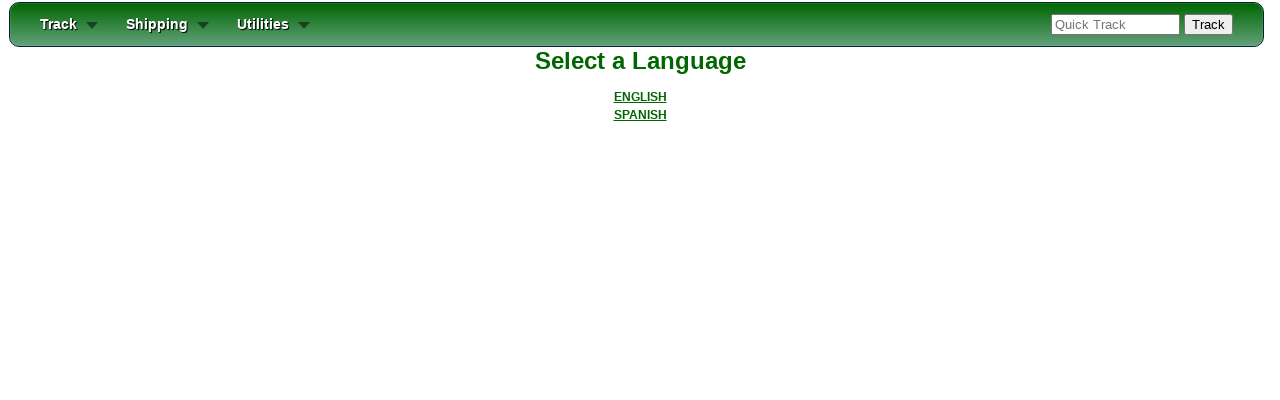

--- FILE ---
content_type: text/html
request_url: http://tracking.carrierlogistics.com/scripts/mor.pol/chooselang.html?seskey=&language=ENGLISH&nav=top
body_size: 1694
content:
<!DOCTYPE html>
<html>
<head>
<title>Moran Transportation - Language Selection - Powered by Carrier Logistics</title>
<link rel="stylesheet" type="text/css" href="/carrierlogistics/style.css"/>
<link rel="stylesheet" type="text/css" href="/carrierlogistics/style2.css"/>
<link rel="stylesheet" type="text/css" href="/carrierlogistics/moranstyles.css" />
</head>
<body>
<!--  Navigation version 11.4.0 top -->
<ul id="menu">
  <li><a href="#" class="drop">Track</a>
      <div class="dropdown_4columns">
        <div class="col_2">
           <form name="pdboltrace" action="reftrace2.htm" method="post">
             <input type="hidden" name="language" value="ENGLISH" />
             <input type="hidden" name="seskey" value="" />
             <input type="hidden" name="wbtn" value="BOL" />
             <input type="hidden" name="nav" value="top" />
             <table>
             <tr><th align="right">Quick Track:</th>
                 <td align="left"><input name="prolist" type="search" placeholder="Tracking or BOL # or PU #" /></td>
             </tr>
             </table>
           </form>
      </div>
        <div class="col_4">
          <h2>Online Shipment Tracking</h2>
        </div>
        <div class="col_2">
          <ul class="col_2">
          <li>
<a href="protrace.htm?seskey=&language=ENGLISH&nav=top">Shipment Number</a></li>
          <li>
<a href="reftrace2.htm?seskey=&language=ENGLISH&nav=top">BOL/Reference #/Pickup #</a></li>
          <li>
<a href="potrace-nl.htm?seskey=&language=ENGLISH&nav=top">Purchase Order</a></li>
          </ul>
        </div>
        <div class="col_2">
          <ul class="col_2">
          <li>
<a href="mawbtrace.htm?seskey=&language=ENGLISH&nav=top">MAWB</a></li>
          <li>
<a href="hawbtrace.htm?seskey=&language=ENGLISH&nav=top">HAWB</a></li>
          </ul>
        </div>
      </div>
  </li>
  <li><a href="#" class="drop">Shipping</a>
      <div class="dropdown_2columns">
        <div class="col_2">
          <h2>Shipping Tools</h2>
        </div>
        <div class="col_2">
          <ul class="col_2">
          <li>
<a href="transittm.htm?seskey=&language=ENGLISH&nav=top">Transit Time</a></li>
          <li>
<a href="pickup-start.htm?seskey=&language=ENGLISH&nav=top">Schedule a Pickup</a></li>
          <li>
<a href="proalert.htm?seskey=&language=ENGLISH&nav=top">Shipment Alerts</a></li>
          <li>
<a href="denscalc.htm?seskey=&language=ENGLISH&nav=top">Freight Class Calculator</a></li>
          </ul>
        </div>
      </div>
  </li>
  <li><a href="#" class="drop">Utilities</a>
      <div class="dropdown_2columns">
        <div class="col_2">
          <h2>Utilities</h2>
        </div>
        <div class="col_2">
          <ul class="col_2">
          <li>
<a href="web-login.htm?seskey=&language=ENGLISH&nav=top">Log On</a></li>
          <li>
<a href="chooselang.html?seskey=&language=ENGLISH&nav=top">Change Language</a></li>
          <li>
<a href="contact.htm?seskey=&language=ENGLISH&nav=top">Contact Us</a></li>
          </ul>
        </div>
      </div>
  </li>
  <li class="menu_right">
    <div class="align_right">
      <form name="pdboltrace2" action="reftrace2.htm" method="post">
        <input type="hidden" name="language" value="ENGLISH" />
        <input type="hidden" name="seskey" value="" />
        <input type="hidden" name="wbtn" value="BOL" />
        <input type="hidden" name="nav" value="top" />
        <input id="menuquicktrack" name="prolist" type="search" size="14" placeholder="Quick Track" />
        <input id="menusubmit" type="submit" value="Track" />
      </form>
    </div>
  </li>
</ul>

<!--  navtime 0ms  -->
<div id="topnavmaincontentdiv">
<div class="pagetitle">Select a Language</div>
<p></p>
<center>
<table>
<tr><td><a href="facts.htm?seskey=&nav=top&language=ENGLISH&newlang=ENGLISH" target="_top">ENGLISH</a></td></tr>
<tr><td><a href="facts.htm?seskey=&nav=top&language=SPANISH&newlang=SPANISH" target="_top">SPANISH</a></td></tr>
</table>

</div>  <!--  main content  -->
<div id="poweredbydiv"></div>
<script language="javascript" type="text/javascript"><!--//--><![CDATA[//><!--

function ajaxRequest(url) {

    function processReqChange() {
        // only if req shows complete
        if (req.readyState == 4) {
            // only if OK 
            if (req.status == 200 || req.status == 0) {
                xmlResponse = req.responseXML.documentElement;
            } else {
                alert('There was a problem retrieving the XML data: ' + req.statusText);
            }
        }
    } // processReqChange()

    var req = null;

    // prevent browser caching...
    url += ((url.indexOf('?') > -1) ? '&' : '?') + 'ajaxid=' + new Date().valueOf();

    // branch for native XMLHttpRequest object
    if (window.XMLHttpRequest) {
        req = new XMLHttpRequest();
        req.onreadystatechange = processReqChange;
        req.open("GET", url, true);
        req.send(null);
    // branch for IE/Windows ActiveX version
    } else if (window.ActiveXObject) {
        var msVersions = [ 'Msxml2.XMLHTTP.7.0','Msxml2.XMLHTTP.6.0','Msxml2.XMLHTTP.5.0','Msxml2.XMLHTTP.4.0',
                           'Msxml2.XMLHTTP.3.0','Msxml2.XMLHTTP','Microsoft.XMLHTTP' ];
        for (var i=0;i<msVersions.length;i++) {
            try {
                req = new ActiveXObject(msVersions[i]);
            } catch (msError) { }
        }
        if (req) {
            req.onreadystatechange = processReqChange;
            req.open("GET", url, true);
            req.send();
        }
    }
} // ajaxRequest( url )
//--><!]]></script>
</body>
</html>


<!-- Generated by Webspeed: http://www.webspeed.com/ -->


--- FILE ---
content_type: text/css
request_url: http://tracking.carrierlogistics.com/carrierlogistics/style.css
body_size: 1917
content:
/*
 * style.css   
 *
 * 12/20/2007 CHM Tried to merge some styles from mainstyle.css into this
 *                file and cleaned up a number of non-conforming declarations.
 * 11/29/2013 SK  Added new style7 class
 */

td {
    font-size: 9pt;
    font-family: Arial;
    font-variant: normal;
}

th { font-size: 9pt;
     font-family: Arial;
     font-weight: bold;
}

h1 {
    font-size: 22pt;
    font-family: Arial;
    font-variant: normal;
    font-weight: bold;
    text-align: center;
}

h2 {
    font-size: 12pt;
    color: red;
    font-family: Arial;
    font-variant: italic;
    text-align: center;
}

span.oldspan {
    border-right: black thin solid;
    border-top: black thin solid;
    border-left: black thin solid;
    width: 150px;
    border-bottom: black thin solid;
    position: absolute;
    top: 250px;
    height: 350px;
}

tt {
    font-size: 9pt;
    color: #006c4d;
    font-family: Arial;
}

thead {
    font-size: 9pt;
    color: #006c4d;
    font-family: Arial;
}


em { font-size: 9pt;
     color: black;
     font-style: italic;
     font-family: Arial;
}

a { font-size: 9pt;
    font-family: Arial;
    #commentcolor: #006c4d;
}
a:hover { color: red; }

body { font-size: 9pt;
       #color: black;
       font-family: Arial;
       margin-top: 2px;
}

.style7 {
  font-family: Verdana, Arial, Helvetica, sans-serif;
  font-weight: bold;
  color: #009999;
  font-size: 15px;
}

.tableheader {
        font-family: Arial; 
        font-size: 9pt; 
        font-weight: bold; 
        color: black; 
        background-color: #20B2AA;
}
.welcome_text {
        font-family: Arial;
        font-size: 14pt;
        font-weight: bold;
        color: green;
}

.company_text {
    font-size: 30pt;
    color: black;
    font-family: Arial;
    font-style: italic;
    font-weight: bold;
    text-align: center;
}

.showSwitch { display: block; }
.hideSwitch { display: none; }
.expandMenu { width: 50%; }

.expandMenu dt {
        text-transform: uppercase;
        background-color: #20B2AA;
        padding: 2px;
        margin: 0px 0px 1px;
        font-weight: bold; 
        color: black;
        cursor: hand;
}
.expandMenu a {
        color: #FFFFFF;
}
.expandMenu a:hover {
        color: #333333;
        background-color: transparent;
}
.expandMenu dd {
        margin: 0px;
        padding: 0px;
        background-color: #999999;
}

.expandMenu table {
        border-collapse: collapse;
        width: 100%;
}

.expandMenu ul {
        background-color: #999999;
        margin:  2em;
        padding: 0px;
        list-style-type: none;
}

.expandMenu td {
        color: black;
        border-color: #FFFFFF;
        border-style: solid;
        border-width: 1px 0;
        background-color: "#D3D3D3";
}
.expandMenu thead td {
        color: black; 
        background-color: #20B2AA;
        border-top-style: none;
        font-weight: bold; 

}
.alignCenter {
        text-align: center;
}

.pickup_text{
        font-family: Arial;
        font-size: 1.5em;
        font-weight: bold;
        color: green;
}

#bol { font-size: 90%; 
       font-weight:bold; 
}

tr.evenrow {background: #D3D3D3;}
tr.oddrow {background: white;}
tr.thirdrow {background: #DCEDFF;}

.sortable thead {cursor: pointer;}

span.stspan {
    position: static;
    border: none;
    width: 1px;
    height: 1px;
    top: 1px;
}

.wait {
    cursor: wait;
    background: #D3D3D3;
}

/*  BEGIN styles merged from mainstyle.css  **/
.submenu { position: absolute;
           left: 15px;
           width: 165px;
           border: 0px solid black;
           font-weight: normal;
           font-family: tahoma, arial, helvetica, sans-serif;
           font-size: 9pt;
           visibility: hidden;
           color: #000000;
           line-height: 11pt;
}

.title { position: absolute;
         width: 170px;
         height: 20px;
         left: 01px;
         z-index: 10;
         font-family: tahoma, arial, helvetica, sans-serif;
         font-weight: bold;
         font-size: 10pt;
         color: #000000;
}

table #maintable { font-size: 100%; }

#leftbar { width: 165px; }

#leftbar .headers {
        padding-top: 2px; 
        padding-right: 2px; 
        padding-left: 2px; 
        padding-bottom: 2px; 
        font: bold 1 10% Arial; 
        color: white; 
        background-color: #008000; 
        /* #commentbackground-color: #bf0000;  CHM */
        text-align: center;
}
#leftbar .menuitems {
        padding-top: 0px;
        padding-left: 0px; 
        padding-right: 0px; 
        padding-bottom: 0px; 
        list-style-image: url(arrow.gif);
        margin: 5px auto 10px 17px; 
        line-height: 1.2em; 
}
#leftbar .menuitems li {
        background-position: left bottom; 
        background-image: url(menuline.gif); 
        padding-bottom: 8px; 
        background-repeat: no-repeat;
}
#leftbar .menuitems li a {
        font-weight: bold; 
        text-decoration: none;
}

.protrace_text{
        font-family: Arial; 
        font-size: 12px;   
        font-weight: bold; 
        color: 3399FF;
        background-color:FFFF99;
}

.categorylinks {
        padding-top: 0px;
        padding-left: 0px; 
        padding-right: 0px; 
        padding-bottom: 0px; 
        margin: 5px auto 10px 18px; 
}
.categorylinks li {
        padding-bottom: 1px;
}
.categorylinks li a {
        padding-right: 1px; 
        display: block; 
        padding-left: 1px; 
        font-weight: bold ; 
        font-size: 10pt; 
        padding-bottom: 3px; 
        margin-left: -3px; 
        /* #commentcolor: #449805;  CHM */
        color: #000; 
        padding-top: 3px; 
        border-bottom: #ececec 1px solid; 
        text-decoration: none;
}
.categorylinks a {
        color: #000; 
        text-decoration: none;
}
.categorylinks a:visited {
        color: #000; 
        text-decoration: none;
        /* color: #449805; CHM */
}
.categorylinks a:hover {
        background: #4d6599;   
        /* background: #51b906;   CHM */
        color: #fff;  
        text-decoration: none;
}

/**  END styles merged from mainstyle.css  **/

input.loginbtn{ 
   font-size:110%;
   font-weight:bold;
}

legend {font-weight: bold; text-align: left;}

.thankyou { font-size: 10pt;
               font-weight: bold;
               color: green;
               text-align: center;}

.errormessage { font-size: 10pt;
               font-weight: bold;
               color: red;
               text-align: center;}

tr.tableheader th a {color: black;
                     font-size: 12;}
                     
.function_title_text {
        font-family: Arial;
        font-size: 26;
        font-weight: bold;}                     

@media print {
  #sidenavdiv {display: none;
  }

  #sidenavdiv2 { width: 100%;
  }

  #maincontentdiv {
  }
}

@media screen {
  #sidenavdiv {position: absolute;
	       top: 0px;
	       left: 0px;
	       width: 160px;
	       height: 100%;
	       z-index: 10;
	       /* background-color: purple; */
  }

  #sidenavdiv2 { position: absolute;
		 top: 0px;
		 left: 161px;
		 width: 80%;
  }

  #maincontentdiv { position: absolute;
                    top: 0px;
		    left: 161px;
		    width: 80%;
	            z-index: 1;
  }
}

.pagetitle { font-weight: bold;
             font-size: 18pt;
             text-align: center;
             color: black;
	     font-family: Arial, Helvetica, sans-serif, "New Century Schoolbook", Times, serif;
}
h3.pagetitle { font-weight: bold;
             font-size: 18pt;
             text-align: center;
             color: black;
}
td h3.pagetitle { font-weight: bold;
             font-size: 18pt;
             text-align: center;
             color: black;
}



--- FILE ---
content_type: text/css
request_url: http://tracking.carrierlogistics.com/carrierlogistics/style2.css
body_size: 2809
content:
/*

 * style2.css   

 *

 *  This is an attempt to fix the mess that is style.css

 *  New style definitions should be put here.

 *  Over time, I will try to clean up and move definition from style.css here

 */



/*

 *  Fieldset and legend

 */

fieldset { background: #F0F8FF;

         }

legend { font-weight: bold;

         text-align: left;

       }



/*  unordered list for webspeed queued messages  */

ul { list-style-type:none;

     padding:0px;

     margin:0px;

   }



/*

 *  tables / rows / cells  

 */

td.center { text-align: center;

          }

td.right { text-align: right;

         }

td.left { text-align: left;

         }

th.ctitle { text-align: left;

            color: red;

            font-size: 12pt;

          }

th.cctitle { text-align: center;

             color: red;

             font-size: 12pt;

           }

td.small { text-align: left;

           font-size: 7pt;

         }

td.lsmall { text-align: left;

           font-size: 7pt;

         }

td.csmall { text-align: center;

            font-size: 7pt;

          }

td.rsmall { text-align: right;

            font-size: 7pt;

          }

table.browse { border: 1px solid #699; }

.browse th { font-size: 10pt;

             background: #d3d3d3;

             color: red;

             text-align: center;}

.browse td { font-size: 10pt;

             background: #f5f5f5;

             cursor: pointer;}

.browse td.right { font-size: 10pt;

                   text-align: right;

                   background: #f5f5f5;}

.browse tr.rowhighlight td {background: darkblue;

                 color: white;}

.browse tr.rowhighlight td a {color: white;}





/**  quote display styles  **/

table.quote {

	border-width: 1px 1px 1px 1px;

	border-spacing: 2px;

	border-style: solid solid solid solid;

	border-color: black black black black;

	border-collapse: collapse;

        padding-top: 2px;

        padding-bottom: 2px;

        padding-left: 6px;

        padding-right: 6px;

}

table.quote th {

	border-width: 1px 1px 1px 1px;

	border-style: inset inset inset inset;

	border-color: black black black black;

        background-color: lightblue;

        padding-top: 2px;

        padding-bottom: 2px;

        padding-left: 6px;

        padding-right: 6px;

}

table.quote td {

	border-width: 1px 1px 1px 1px;

	border-style: inset inset inset inset;

	border-color: black black black black;

        padding-top: 2px;

        padding-bottom: 2px;

        padding-left: 6px;

        padding-right: 6px;

}



/*

 *  styles that can apply to multiple elements

 */

.error {color:red;}

.ok {color:green;}

tr.error td {color:red;}

tr.ok td {color:green;}

.errors{ font-size: 11pt;

         font-weight: bold;

         color: red;

         text-align: center;

       }

   /**  .pronumb used to display a newly assigned pronumber  **/

.pronumb { font-size: 16pt;

           font-weight: bold;

           color: red;

         }



.highlight { background: gold;

           }

.deadlight { background: lightgrey;

           }

.superbold { background: lightpink;

             color: black;

             font-size: 24pt;

             font-weight: bolder;

             border: 1px solid red;

           }

.protrace_text { background: #FFFF99;

                 color: #3399FF;

                 font-family: Arial;

                 font-size: 12px;

                 font-weight: bold;

               }



table.newtablesold {

                  #border: 1px solid lightgrey;

	          border-width: 2px;

	          border-spacing: 2px;

	          border-style: solid;

	          border-color: grey;

                  margin: 1px;

                  padding-top: 4;

                  padding-bottom: 4;

                  padding-left: 10px;

                  padding-right: 10px;

                  border-collapse:collapse;

                  font-size: 10;

                  empty-cells: show;

                }

table.newtables, table.newtables2 {

                  margin: 1px;

                  padding-top: 4;

                  padding-bottom: 4;

                  padding-left: 10px;

                  padding-right: 10px;

                  border-collapse:collapse;

                  font-size: 10;

                  empty-cells: show;

                  color: black;

                }



.newtables, .newtables2 td {

                  padding-top:4;

                  padding-bottom:4;

                  padding-left:10px;

                  padding-right:10px;

                  color: black;

                  font-size: inherit;

                 } 



.newtables, .newtables2 tr.evenrow {

                  background: #EAEAEA; 

                 } 

.newtables, .newtables2 tr.oddrow {

                  background: #FFFFFF;

                 } 

.newtables, .newtables2 tr.thirdrow {

                  background: #DCEDFF;

                 } 



.newtables, .newtables2 tr.evenrow:hover {

                  background: #FFFFC2; 

                 } 

.newtables, .newtables2 tr.oddrow:hover {

                  background: #FFFFC2;

                 } 

.newtables, .newtables2 tr.thirdrow:hover {

                  background: #FFFFC2;

                 } 



.newtables, .newtables2 tr.evenrowhover {

                  background-color: #FFFFC2; 

                 } 

.newtables, .newtables2 tr.oddrowhover {

                  background-color: #FFFFC2;

                 } 

.newtables, .newtables2 tr.thirdrowhover {

                  background-color: #FFFFC2;

                 } 



.newtables, .newtables2 thead tr.tableheader {

                  border: 0 none;

                  outline: 0 none;

                  background: lightgrey;

                  color: black;

                  }



.newtables, .newtables2 thead tr.tableheader th {

                  text-align: center;

                  font-size: inherit;

                  }



.newtables, .newtables2 tbody tr td {

                  border: 1px solid lightgrey;

                  padding-top:4;

                  padding-bottom:4;

                  padding-left:10px;

                  padding-right:10px;

                  color: black;

                  font-size: inherit;

                 }



.newtables, .newtables2 tfoot tr td {

                  border: 1px solid lightgrey;

                  padding-top:4;

                  padding-bottom:4;

                  padding-left:10px;

                  padding-right:10px;

                  color: black;

                  font-size: inherit;

                 }



.newtables, .newtables2 tfoot tr th {

                  padding-top:4;

                  padding-bottom:4;

                  padding-left:10px;

                  padding-right:10px;

                  font-size: inherit;

                  color: black;

                 }



.newtables, .newtables2 tfoot .tableheader {

                  border: 0 none;

                  outline: 0 none;

                  background: lightgrey;

                  color: black;

                  }





.newtables, .newtables2 tbody .tableheader {

                  border: 0 none;

                  outline: 0 none;

                  background: lightgrey;

                  color: black;

                  }



.smallbutton { font-size: 8pt;

               padding: 0px;

             }


.bolpickupdiv {                         
             color: black;              
             font-size: 18pt;           
             font-weight: bold;         
             border: 1px solid #0272A7; 
             margin: 10px;              
             width: 80%;                
}   




/***  pull down menus  ****/

@media print {

  #menu { display: none;

          visibility: hidden;

        }

}



@media screen {

  #menu { font-size:14px;

	  font-family:Arial, Helvetica, sans-serif;

	  line-height:21px;

	  text-align:left;

	  list-style:none;

	  min-width:985px;

	  width:96%;

	  margin:1px auto 0px 1px;

	  height:43px;

	  padding:0px 20px 0px 20px;



	  /* Rounded Corners */



	  -moz-border-radius: 10px;

	  -webkit-border-radius: 10px;

	  border-radius: 10px;



	  /* Background color and gradients */



	  /* background: #014464; */

	  background: #0272A7;

	  background: -moz-linear-gradient(top, #0272a7, #013953);

	  background: -webkit-gradient(linear, 0% 0%, 0% 100%, from(#0272a7), to(#013953));



	  /* Borders */



	  border: 1px solid #002232;



	  -moz-box-shadow:inset 0px 0px 1px #edf9ff;

	  -webkit-box-shadow:inset 0px 0px 1px #edf9ff;

	  box-shadow:inset 0px 0px 1px #edf9ff;

  }



  #menu li {

	  float:left;

	  display:block;

	  text-align:center;

	  position:relative;

	  padding: 4px 10px 4px 10px;

	  margin-right:8px;

	  margin-top:7px;

	  border:none;

  }



  #menu li:hover {

	  border: 1px solid #777777;

	  padding: 4px 9px 4px 9px;



	  /* Background color and gradients */



	  background: #F4F4F4;

	  background: -moz-linear-gradient(top, #F4F4F4, #EEEEEE);

	  background: -webkit-gradient(linear, 0% 0%, 0% 100%, from(#F4F4F4), to(#EEEEEE));



	  /* Rounded corners */



	  -moz-border-radius: 5px 5px 0px 0px;

	  -webkit-border-radius: 5px 5px 0px 0px;

	  border-radius: 5px 5px 0px 0px;

  }



  #menu li a {

	  font-family:Arial, Helvetica, sans-serif;

	  font-size:14px;

	  font-weight: bold;

	  color: #FFF;

	  display:block;

	  outline:0;

	  text-decoration:none;

	  text-shadow: 1px 1px 1px #000;

  }



  #menu li:hover a {

	  color:#161616;

	  font-weight: bold;

	  text-shadow: 1px 1px 1px #ffffff;

  }

  #menu li .drop {

	  padding-right:21px;

	  background:url("images/drop.png") no-repeat right 8px;

  }

  #menu li:hover .drop {

	  background:url("images/drop.png") no-repeat right 7px;

  }



  .dropdown_1column,

  .dropdown_1columns,

  .dropdown_2columns,

  .dropdown_3columns,

  .dropdown_4columns,

  .dropdown_5columns {

	  margin:4px auto;

	  float:left;

	  position:absolute;

	  left:-999em; /* Hides the drop down */

	  text-align:left;

	  padding:10px 5px 10px 5px;

	  border:1px solid #777777;

	  border-top:none;



	  /* Gradient background */

	  background:#F4F4F4;

	  background: -moz-linear-gradient(top, #EEEEEE, #BBBBBB);

	  background: -webkit-gradient(linear, 0% 0%, 0% 100%, from(#EEEEEE), to(#BBBBBB));



	  /* Rounded Corners */

	  -moz-border-radius: 0px 5px 5px 5px;

	  -webkit-border-radius: 0px 5px 5px 5px;

	  border-radius: 0px 5px 5px 5px;

  }



  .dropdown_1column {width: 140px;}

  .dropdown_1columns {width: 140px;}

  .dropdown_2columns {width: 280px;}

  .dropdown_3columns {width: 420px;}

  .dropdown_4columns {width: 560px;}

  .dropdown_5columns {width: 700px;}



  #menu li:hover .dropdown_1column,

  #menu li:hover .dropdown_1columns,

  #menu li:hover .dropdown_2columns,

  #menu li:hover .dropdown_3columns,

  #menu li:hover .dropdown_4columns,

  #menu li:hover .dropdown_5columns {

	  left:-1px;

	  top:auto;

	  z-index: 999999;

  }



  .col_1,

  .col_2,

  .col_3,

  .col_4,

  .col_5 {

	  display:inline;

	  float: left;

	  position: relative;

	  margin-left: 5px;

	  margin-right: 5px;

  }

  .col_1 {width:130px;}

  .col_2 {width:270px;}

  .col_3 {width:410px;}

  .col_4 {width:550px;}

  .col_5 {width:690px;}



  #menu .menu_right {

	  float:right;

	  margin-right:0px;

  }

  #menu li .align_right {

	  /* Rounded Corners */

	  -moz-border-radius: 5px 0px 5px 5px;

      -webkit-border-radius: 5px 0px 5px 5px;

      border-radius: 5px 0px 5px 5px;

  }



  #menu li:hover .align_right {

	  left:auto;

	  right:-1px;

	  top:auto;

  }



  #menu p, #menu h2, #menu h3, #menu ul li {

	  font-family:Arial, Helvetica, sans-serif;

	  color: #000;

	  line-height:21px;

	  font-size:14px;

	  text-align:left;

	  text-shadow: 1px 1px 1px #FFFFFF;

  }

  #menu h2 {

	  font-size:20px;

	  font-weight:500;

	  letter-spacing:-1px;

	  margin:7px 0 14px 0;

	  padding-bottom:14px;

	  border-bottom:1px solid #666666;

  }

  #menu h3 {

	  font-size:14px;

	  margin:7px 0 14px 0;

	  padding-bottom:7px;

	  border-bottom:1px solid #888888;

  }

  #menu p {

	  line-height:18px;

	  margin:0 0 10px 0;

  }



  #menu li:hover div a {

	  font-size:14px;

	  color:#015b86;

  }

  #menu li:hover div a:hover {

	  color:#029feb;

  }





  .strong {

	  font-weight:bold;

  }

  .italic {

	  font-style:italic;

  }



  .imgshadow { /* Better style on light background */

	  background:#FFFFFF;

	  padding:4px;

	  border:1px solid #777777;

	  margin-top:5px;

	  -moz-box-shadow:0px 0px 5px #666666;

	  -webkit-box-shadow:0px 0px 5px #666666;

	  box-shadow:0px 0px 5px #666666;

  }

  .img_left { /* Image sticks to the left */

	  width:auto;

	  float:left;

	  margin:5px 15px 5px 5px;

  }



  #menu li .black_box {

	  background-color:#333333;

	  color: #eeeeee;

	  text-shadow: 1px 1px 1px #000;

	  padding:4px 6px 4px 6px;



	  /* Rounded Corners */

	  -moz-border-radius: 5px;

      -webkit-border-radius: 5px;

      border-radius: 5px;



	  /* Shadow */

	  -webkit-box-shadow:inset 0 0 3px #000000;

	  -moz-box-shadow:inset 0 0 3px #000000;

	  box-shadow:inset 0 0 3px #000000;

  }



  #menu li ul {

	  list-style:none;

	  padding:0;

	  margin:0 0 12px 0;

  }

  #menu li ul li {

	  font-size:14px;

	  line-height:24px;

	  position:relative;

	  text-shadow: 1px 1px 1px #ffffff;

	  padding:0;

	  margin:0;

	  float:none;

	  text-align:left;

	  width:130px;

  }

  #menu li ul li:hover {

	  background:none;

	  border:none;

	  padding:0;

	  margin:0;

  }



  #menu li ul.col_2 li {

	  width:260px;

  }





  #menu li .greybox li {

	  background:#F4F4F4;

	  border:1px solid #bbbbbb;

	  margin:0px 0px 4px 0px;

	  padding:4px 6px 4px 6px;

	  width:116px;



	  /* Rounded Corners */

	  -moz-border-radius: 5px;

      -webkit-border-radius: 5px;

      -khtml-border-radius: 5px;

      border-radius: 5px;

  }

  #menu li .greybox li:hover {

	  background:#ffffff;

	  border:1px solid #aaaaaa;

	  padding:4px 6px 4px 6px;

	  margin:0px 0px 4px 0px;

  }

}

--- FILE ---
content_type: text/css
request_url: http://tracking.carrierlogistics.com/carrierlogistics/moranstyles.css
body_size: 1071
content:
/*
 * moranstyles.css   
 *
 *  Moran style sheet overrides.
 */



body {
       font-family: Tahoma, Geneva, sans-serif;
     }

.pagetitle { 
             color: #006600; 
             font-family: Tahoma, Geneva, sans-serif;
           }

fieldset { 
           border: 1px solid #006600;
           background-color: #FFFFFF; 
         }   

td {
     font-family: inherit;
   }

th {
     font-family: inherit;
   }

h1 {
    font-family: inherit;
   }

h2 {
    font-family: inherit;
   }
thead {
    font-family: inherit;
   }
.tableheader {
    font-family: inherit;
   }
.welcome_text {
    font-family: inherit;
   }
.company_text {
    font-family: inherit;
   }
.pickup_text {
    font-family: inherit;
   }
.title {
    font-family: inherit;
   }
.protrace_text {
    font-family: inherit;
   }


.clibutton                          
      {                             
       border-style: solid;         
       border-width: 1px;           
       cursor: pointer;             
       font-family: inherit;        
       font-weight: bold;           
       line-height: 1;              
       margin: 0 ;                  
       position: relative;          
       text-decoration: none;       
       text-align: center;          
       display: inline-block;       
       padding-top: 0.25em;         
       padding-right: 0.5em;        
       padding-bottom: 0.25em;      
       padding-left: 0.5em;         
       font-size: 12pt;             
       background-color: #63A27D;   
       border-color: #006600;       
       color: white;                
       -moz-border-radius: 2px;     
       -webkit-border-radius: 2px;  
       border-radius: 2px;          
      }                             
.clibutton:hover, .clibutton:focus  
      {                             
       background-color: #006600;   
       color: white;                
      }                             
                                    
.clibuttondisabled                  
      {                             
       border-style: solid;         
       border-width: 1px;           
       font-family: inherit;        
       font-weight: bold;           
       line-height: 1;              
       margin: 0 ;                  
       position: relative;          
       text-decoration: none;       
       text-align: center;          
       display: inline-block;       
       padding-top: 0.25em;         
       padding-right: 0.5em;        
       padding-bottom: 0.25em;      
       padding-left: 0.5em;         
       font-size: 12pt;             
       background-color: #999999;   
       border-color: #006600;       
       color: white;                
       -moz-border-radius: 2px;     
       -webkit-border-radius: 2px;  
       border-radius: 2px;          
      }                             


@media screen {

                   

  #menu { 

	  /* Background color and gradients */

	  background: #006600;
	  background: -moz-linear-gradient(top, #006600, #63A27D);
	  background: -webkit-gradient(linear, 0% 0%, 0% 100%, from(#006600), to(#63A27D));


  }

  #menu li:hover div a {  
          color:#006600;  
          text-shadow: 1px 1px 1px #FFF;
  } 
  #menu li:hover div a:hover { 
          color:#00CC00;  
          text-shadow: 1px 1px 1px #000;     
  }                                                                                                


  /* Default Link Styles */
  a {
     line-height: inherit; 
     text-decoration:underline;
     font-weight: bold;
     color:#006600;
     font-family: inherit;
    }
  a:hover, a:focus {
                    color: #00CC00; 
                   }
  a img {
         border: none; 
        }


}